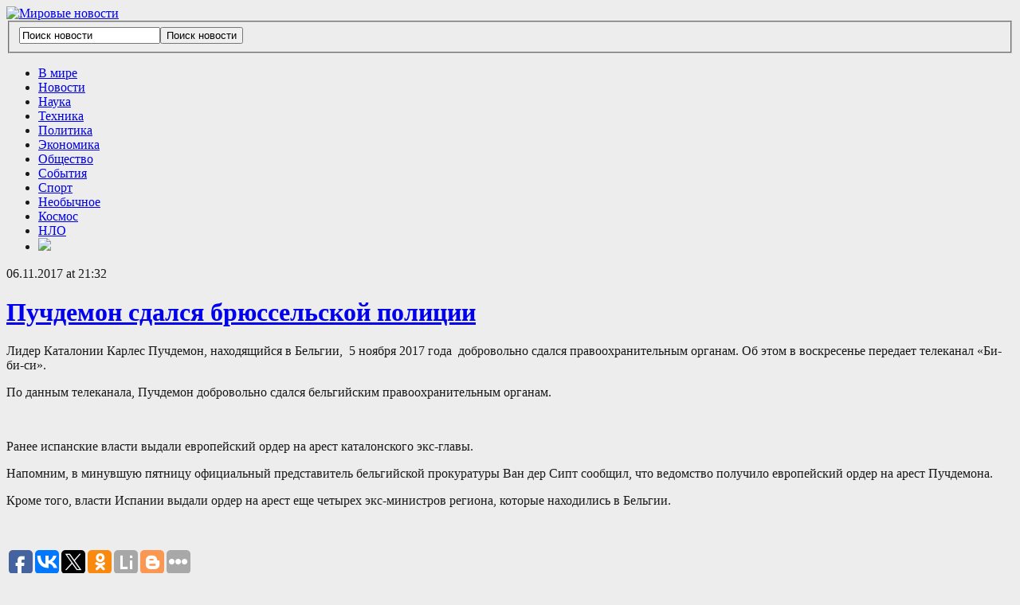

--- FILE ---
content_type: text/html; charset=UTF-8
request_url: http://nowesti.ru/puchdemon-sdalsya-bryusselskoj-policii/
body_size: 12715
content:
<!DOCTYPE html>
<html xmlns="http://www.w3.org/1999/xhtml" lang="ru-RU">
<head>
<!-- Global site tag (gtag.js) - Google Analytics -->
<script async src="https://www.googletagmanager.com/gtag/js?id=UA-25944491-3"></script>
<script>
  window.dataLayer = window.dataLayer || [];
  function gtag(){dataLayer.push(arguments);}
  gtag('js', new Date());

  gtag('config', 'UA-25944491-3');
</script>

<script async src="//pagead2.googlesyndication.com/pagead/js/adsbygoogle.js"></script>
<script>
  (adsbygoogle = window.adsbygoogle || []).push({
    google_ad_client: "ca-pub-6490820374952904",
    enable_page_level_ads: true
  });
</script>

    <meta http-equiv="Content-Type" content="text/html; charset=UTF-8" />
    <meta http-equiv="X-UA-Compatible" content="IE=edge,chrome=1">
    <meta name="viewport" content="width=device-width, initial-scale=1.0">
 
    <title>Мировые новости &#8212; Пучдемон сдался брюссельской полиции</title>

    <link rel="stylesheet" type="text/css" href="http://nowesti.ru/wp-content/themes/zitexpress/style.css" media="screen" />
     
	<link rel="pingback" href="http://nowesti.ru/xmlrpc.php" />

    <meta name='robots' content='max-image-preview:large' />
<link rel="alternate" type="application/rss+xml" title="Мировые новости &raquo; Лента" href="https://nowesti.ru/feed/" />
<link rel="alternate" type="application/rss+xml" title="Мировые новости &raquo; Лента комментариев" href="https://nowesti.ru/comments/feed/" />
<link rel="alternate" type="application/rss+xml" title="Мировые новости &raquo; Лента комментариев к &laquo;Пучдемон сдался брюссельской полиции&raquo;" href="https://nowesti.ru/puchdemon-sdalsya-bryusselskoj-policii/feed/" />
<link rel="alternate" title="oEmbed (JSON)" type="application/json+oembed" href="https://nowesti.ru/wp-json/oembed/1.0/embed?url=https%3A%2F%2Fnowesti.ru%2Fpuchdemon-sdalsya-bryusselskoj-policii%2F" />
<link rel="alternate" title="oEmbed (XML)" type="text/xml+oembed" href="https://nowesti.ru/wp-json/oembed/1.0/embed?url=https%3A%2F%2Fnowesti.ru%2Fpuchdemon-sdalsya-bryusselskoj-policii%2F&#038;format=xml" />
<style id='wp-img-auto-sizes-contain-inline-css' type='text/css'>
img:is([sizes=auto i],[sizes^="auto," i]){contain-intrinsic-size:3000px 1500px}
/*# sourceURL=wp-img-auto-sizes-contain-inline-css */
</style>
<style id='wp-emoji-styles-inline-css' type='text/css'>

	img.wp-smiley, img.emoji {
		display: inline !important;
		border: none !important;
		box-shadow: none !important;
		height: 1em !important;
		width: 1em !important;
		margin: 0 0.07em !important;
		vertical-align: -0.1em !important;
		background: none !important;
		padding: 0 !important;
	}
/*# sourceURL=wp-emoji-styles-inline-css */
</style>
<style id='wp-block-library-inline-css' type='text/css'>
:root{--wp-block-synced-color:#7a00df;--wp-block-synced-color--rgb:122,0,223;--wp-bound-block-color:var(--wp-block-synced-color);--wp-editor-canvas-background:#ddd;--wp-admin-theme-color:#007cba;--wp-admin-theme-color--rgb:0,124,186;--wp-admin-theme-color-darker-10:#006ba1;--wp-admin-theme-color-darker-10--rgb:0,107,160.5;--wp-admin-theme-color-darker-20:#005a87;--wp-admin-theme-color-darker-20--rgb:0,90,135;--wp-admin-border-width-focus:2px}@media (min-resolution:192dpi){:root{--wp-admin-border-width-focus:1.5px}}.wp-element-button{cursor:pointer}:root .has-very-light-gray-background-color{background-color:#eee}:root .has-very-dark-gray-background-color{background-color:#313131}:root .has-very-light-gray-color{color:#eee}:root .has-very-dark-gray-color{color:#313131}:root .has-vivid-green-cyan-to-vivid-cyan-blue-gradient-background{background:linear-gradient(135deg,#00d084,#0693e3)}:root .has-purple-crush-gradient-background{background:linear-gradient(135deg,#34e2e4,#4721fb 50%,#ab1dfe)}:root .has-hazy-dawn-gradient-background{background:linear-gradient(135deg,#faaca8,#dad0ec)}:root .has-subdued-olive-gradient-background{background:linear-gradient(135deg,#fafae1,#67a671)}:root .has-atomic-cream-gradient-background{background:linear-gradient(135deg,#fdd79a,#004a59)}:root .has-nightshade-gradient-background{background:linear-gradient(135deg,#330968,#31cdcf)}:root .has-midnight-gradient-background{background:linear-gradient(135deg,#020381,#2874fc)}:root{--wp--preset--font-size--normal:16px;--wp--preset--font-size--huge:42px}.has-regular-font-size{font-size:1em}.has-larger-font-size{font-size:2.625em}.has-normal-font-size{font-size:var(--wp--preset--font-size--normal)}.has-huge-font-size{font-size:var(--wp--preset--font-size--huge)}.has-text-align-center{text-align:center}.has-text-align-left{text-align:left}.has-text-align-right{text-align:right}.has-fit-text{white-space:nowrap!important}#end-resizable-editor-section{display:none}.aligncenter{clear:both}.items-justified-left{justify-content:flex-start}.items-justified-center{justify-content:center}.items-justified-right{justify-content:flex-end}.items-justified-space-between{justify-content:space-between}.screen-reader-text{border:0;clip-path:inset(50%);height:1px;margin:-1px;overflow:hidden;padding:0;position:absolute;width:1px;word-wrap:normal!important}.screen-reader-text:focus{background-color:#ddd;clip-path:none;color:#444;display:block;font-size:1em;height:auto;left:5px;line-height:normal;padding:15px 23px 14px;text-decoration:none;top:5px;width:auto;z-index:100000}html :where(.has-border-color){border-style:solid}html :where([style*=border-top-color]){border-top-style:solid}html :where([style*=border-right-color]){border-right-style:solid}html :where([style*=border-bottom-color]){border-bottom-style:solid}html :where([style*=border-left-color]){border-left-style:solid}html :where([style*=border-width]){border-style:solid}html :where([style*=border-top-width]){border-top-style:solid}html :where([style*=border-right-width]){border-right-style:solid}html :where([style*=border-bottom-width]){border-bottom-style:solid}html :where([style*=border-left-width]){border-left-style:solid}html :where(img[class*=wp-image-]){height:auto;max-width:100%}:where(figure){margin:0 0 1em}html :where(.is-position-sticky){--wp-admin--admin-bar--position-offset:var(--wp-admin--admin-bar--height,0px)}@media screen and (max-width:600px){html :where(.is-position-sticky){--wp-admin--admin-bar--position-offset:0px}}

/*# sourceURL=wp-block-library-inline-css */
</style><style id='wp-block-paragraph-inline-css' type='text/css'>
.is-small-text{font-size:.875em}.is-regular-text{font-size:1em}.is-large-text{font-size:2.25em}.is-larger-text{font-size:3em}.has-drop-cap:not(:focus):first-letter{float:left;font-size:8.4em;font-style:normal;font-weight:100;line-height:.68;margin:.05em .1em 0 0;text-transform:uppercase}body.rtl .has-drop-cap:not(:focus):first-letter{float:none;margin-left:.1em}p.has-drop-cap.has-background{overflow:hidden}:root :where(p.has-background){padding:1.25em 2.375em}:where(p.has-text-color:not(.has-link-color)) a{color:inherit}p.has-text-align-left[style*="writing-mode:vertical-lr"],p.has-text-align-right[style*="writing-mode:vertical-rl"]{rotate:180deg}
/*# sourceURL=http://nowesti.ru/wp-includes/blocks/paragraph/style.min.css */
</style>
<style id='global-styles-inline-css' type='text/css'>
:root{--wp--preset--aspect-ratio--square: 1;--wp--preset--aspect-ratio--4-3: 4/3;--wp--preset--aspect-ratio--3-4: 3/4;--wp--preset--aspect-ratio--3-2: 3/2;--wp--preset--aspect-ratio--2-3: 2/3;--wp--preset--aspect-ratio--16-9: 16/9;--wp--preset--aspect-ratio--9-16: 9/16;--wp--preset--color--black: #000000;--wp--preset--color--cyan-bluish-gray: #abb8c3;--wp--preset--color--white: #ffffff;--wp--preset--color--pale-pink: #f78da7;--wp--preset--color--vivid-red: #cf2e2e;--wp--preset--color--luminous-vivid-orange: #ff6900;--wp--preset--color--luminous-vivid-amber: #fcb900;--wp--preset--color--light-green-cyan: #7bdcb5;--wp--preset--color--vivid-green-cyan: #00d084;--wp--preset--color--pale-cyan-blue: #8ed1fc;--wp--preset--color--vivid-cyan-blue: #0693e3;--wp--preset--color--vivid-purple: #9b51e0;--wp--preset--gradient--vivid-cyan-blue-to-vivid-purple: linear-gradient(135deg,rgb(6,147,227) 0%,rgb(155,81,224) 100%);--wp--preset--gradient--light-green-cyan-to-vivid-green-cyan: linear-gradient(135deg,rgb(122,220,180) 0%,rgb(0,208,130) 100%);--wp--preset--gradient--luminous-vivid-amber-to-luminous-vivid-orange: linear-gradient(135deg,rgb(252,185,0) 0%,rgb(255,105,0) 100%);--wp--preset--gradient--luminous-vivid-orange-to-vivid-red: linear-gradient(135deg,rgb(255,105,0) 0%,rgb(207,46,46) 100%);--wp--preset--gradient--very-light-gray-to-cyan-bluish-gray: linear-gradient(135deg,rgb(238,238,238) 0%,rgb(169,184,195) 100%);--wp--preset--gradient--cool-to-warm-spectrum: linear-gradient(135deg,rgb(74,234,220) 0%,rgb(151,120,209) 20%,rgb(207,42,186) 40%,rgb(238,44,130) 60%,rgb(251,105,98) 80%,rgb(254,248,76) 100%);--wp--preset--gradient--blush-light-purple: linear-gradient(135deg,rgb(255,206,236) 0%,rgb(152,150,240) 100%);--wp--preset--gradient--blush-bordeaux: linear-gradient(135deg,rgb(254,205,165) 0%,rgb(254,45,45) 50%,rgb(107,0,62) 100%);--wp--preset--gradient--luminous-dusk: linear-gradient(135deg,rgb(255,203,112) 0%,rgb(199,81,192) 50%,rgb(65,88,208) 100%);--wp--preset--gradient--pale-ocean: linear-gradient(135deg,rgb(255,245,203) 0%,rgb(182,227,212) 50%,rgb(51,167,181) 100%);--wp--preset--gradient--electric-grass: linear-gradient(135deg,rgb(202,248,128) 0%,rgb(113,206,126) 100%);--wp--preset--gradient--midnight: linear-gradient(135deg,rgb(2,3,129) 0%,rgb(40,116,252) 100%);--wp--preset--font-size--small: 13px;--wp--preset--font-size--medium: 20px;--wp--preset--font-size--large: 36px;--wp--preset--font-size--x-large: 42px;--wp--preset--spacing--20: 0.44rem;--wp--preset--spacing--30: 0.67rem;--wp--preset--spacing--40: 1rem;--wp--preset--spacing--50: 1.5rem;--wp--preset--spacing--60: 2.25rem;--wp--preset--spacing--70: 3.38rem;--wp--preset--spacing--80: 5.06rem;--wp--preset--shadow--natural: 6px 6px 9px rgba(0, 0, 0, 0.2);--wp--preset--shadow--deep: 12px 12px 50px rgba(0, 0, 0, 0.4);--wp--preset--shadow--sharp: 6px 6px 0px rgba(0, 0, 0, 0.2);--wp--preset--shadow--outlined: 6px 6px 0px -3px rgb(255, 255, 255), 6px 6px rgb(0, 0, 0);--wp--preset--shadow--crisp: 6px 6px 0px rgb(0, 0, 0);}:where(.is-layout-flex){gap: 0.5em;}:where(.is-layout-grid){gap: 0.5em;}body .is-layout-flex{display: flex;}.is-layout-flex{flex-wrap: wrap;align-items: center;}.is-layout-flex > :is(*, div){margin: 0;}body .is-layout-grid{display: grid;}.is-layout-grid > :is(*, div){margin: 0;}:where(.wp-block-columns.is-layout-flex){gap: 2em;}:where(.wp-block-columns.is-layout-grid){gap: 2em;}:where(.wp-block-post-template.is-layout-flex){gap: 1.25em;}:where(.wp-block-post-template.is-layout-grid){gap: 1.25em;}.has-black-color{color: var(--wp--preset--color--black) !important;}.has-cyan-bluish-gray-color{color: var(--wp--preset--color--cyan-bluish-gray) !important;}.has-white-color{color: var(--wp--preset--color--white) !important;}.has-pale-pink-color{color: var(--wp--preset--color--pale-pink) !important;}.has-vivid-red-color{color: var(--wp--preset--color--vivid-red) !important;}.has-luminous-vivid-orange-color{color: var(--wp--preset--color--luminous-vivid-orange) !important;}.has-luminous-vivid-amber-color{color: var(--wp--preset--color--luminous-vivid-amber) !important;}.has-light-green-cyan-color{color: var(--wp--preset--color--light-green-cyan) !important;}.has-vivid-green-cyan-color{color: var(--wp--preset--color--vivid-green-cyan) !important;}.has-pale-cyan-blue-color{color: var(--wp--preset--color--pale-cyan-blue) !important;}.has-vivid-cyan-blue-color{color: var(--wp--preset--color--vivid-cyan-blue) !important;}.has-vivid-purple-color{color: var(--wp--preset--color--vivid-purple) !important;}.has-black-background-color{background-color: var(--wp--preset--color--black) !important;}.has-cyan-bluish-gray-background-color{background-color: var(--wp--preset--color--cyan-bluish-gray) !important;}.has-white-background-color{background-color: var(--wp--preset--color--white) !important;}.has-pale-pink-background-color{background-color: var(--wp--preset--color--pale-pink) !important;}.has-vivid-red-background-color{background-color: var(--wp--preset--color--vivid-red) !important;}.has-luminous-vivid-orange-background-color{background-color: var(--wp--preset--color--luminous-vivid-orange) !important;}.has-luminous-vivid-amber-background-color{background-color: var(--wp--preset--color--luminous-vivid-amber) !important;}.has-light-green-cyan-background-color{background-color: var(--wp--preset--color--light-green-cyan) !important;}.has-vivid-green-cyan-background-color{background-color: var(--wp--preset--color--vivid-green-cyan) !important;}.has-pale-cyan-blue-background-color{background-color: var(--wp--preset--color--pale-cyan-blue) !important;}.has-vivid-cyan-blue-background-color{background-color: var(--wp--preset--color--vivid-cyan-blue) !important;}.has-vivid-purple-background-color{background-color: var(--wp--preset--color--vivid-purple) !important;}.has-black-border-color{border-color: var(--wp--preset--color--black) !important;}.has-cyan-bluish-gray-border-color{border-color: var(--wp--preset--color--cyan-bluish-gray) !important;}.has-white-border-color{border-color: var(--wp--preset--color--white) !important;}.has-pale-pink-border-color{border-color: var(--wp--preset--color--pale-pink) !important;}.has-vivid-red-border-color{border-color: var(--wp--preset--color--vivid-red) !important;}.has-luminous-vivid-orange-border-color{border-color: var(--wp--preset--color--luminous-vivid-orange) !important;}.has-luminous-vivid-amber-border-color{border-color: var(--wp--preset--color--luminous-vivid-amber) !important;}.has-light-green-cyan-border-color{border-color: var(--wp--preset--color--light-green-cyan) !important;}.has-vivid-green-cyan-border-color{border-color: var(--wp--preset--color--vivid-green-cyan) !important;}.has-pale-cyan-blue-border-color{border-color: var(--wp--preset--color--pale-cyan-blue) !important;}.has-vivid-cyan-blue-border-color{border-color: var(--wp--preset--color--vivid-cyan-blue) !important;}.has-vivid-purple-border-color{border-color: var(--wp--preset--color--vivid-purple) !important;}.has-vivid-cyan-blue-to-vivid-purple-gradient-background{background: var(--wp--preset--gradient--vivid-cyan-blue-to-vivid-purple) !important;}.has-light-green-cyan-to-vivid-green-cyan-gradient-background{background: var(--wp--preset--gradient--light-green-cyan-to-vivid-green-cyan) !important;}.has-luminous-vivid-amber-to-luminous-vivid-orange-gradient-background{background: var(--wp--preset--gradient--luminous-vivid-amber-to-luminous-vivid-orange) !important;}.has-luminous-vivid-orange-to-vivid-red-gradient-background{background: var(--wp--preset--gradient--luminous-vivid-orange-to-vivid-red) !important;}.has-very-light-gray-to-cyan-bluish-gray-gradient-background{background: var(--wp--preset--gradient--very-light-gray-to-cyan-bluish-gray) !important;}.has-cool-to-warm-spectrum-gradient-background{background: var(--wp--preset--gradient--cool-to-warm-spectrum) !important;}.has-blush-light-purple-gradient-background{background: var(--wp--preset--gradient--blush-light-purple) !important;}.has-blush-bordeaux-gradient-background{background: var(--wp--preset--gradient--blush-bordeaux) !important;}.has-luminous-dusk-gradient-background{background: var(--wp--preset--gradient--luminous-dusk) !important;}.has-pale-ocean-gradient-background{background: var(--wp--preset--gradient--pale-ocean) !important;}.has-electric-grass-gradient-background{background: var(--wp--preset--gradient--electric-grass) !important;}.has-midnight-gradient-background{background: var(--wp--preset--gradient--midnight) !important;}.has-small-font-size{font-size: var(--wp--preset--font-size--small) !important;}.has-medium-font-size{font-size: var(--wp--preset--font-size--medium) !important;}.has-large-font-size{font-size: var(--wp--preset--font-size--large) !important;}.has-x-large-font-size{font-size: var(--wp--preset--font-size--x-large) !important;}
/*# sourceURL=global-styles-inline-css */
</style>

<style id='classic-theme-styles-inline-css' type='text/css'>
/*! This file is auto-generated */
.wp-block-button__link{color:#fff;background-color:#32373c;border-radius:9999px;box-shadow:none;text-decoration:none;padding:calc(.667em + 2px) calc(1.333em + 2px);font-size:1.125em}.wp-block-file__button{background:#32373c;color:#fff;text-decoration:none}
/*# sourceURL=/wp-includes/css/classic-themes.min.css */
</style>
<link rel='stylesheet' id='zoom-theme-utils-css-css' href='http://nowesti.ru/wp-content/themes/zitexpress/functions/wpzoom/assets/css/theme-utils.css?ver=6.9' type='text/css' media='all' />
<link rel='stylesheet' id='wzslider-css' href='http://nowesti.ru/wp-content/plugins/wpzoom-shortcodes/assets/css/wzslider.css?ver=6.9' type='text/css' media='all' />
<link rel='stylesheet' id='wpz-shortcodes-css' href='http://nowesti.ru/wp-content/plugins/wpzoom-shortcodes/assets/css/shortcodes.css?ver=6.9' type='text/css' media='all' />
<link rel='stylesheet' id='zoom-font-awesome-css' href='http://nowesti.ru/wp-content/plugins/wpzoom-shortcodes/assets/css/font-awesome.min.css?ver=6.9' type='text/css' media='all' />
<link rel='stylesheet' id='wpzoom-theme-css' href='http://nowesti.ru/wp-content/themes/zitexpress/styles/default.css?ver=6.9' type='text/css' media='all' />
<link rel='stylesheet' id='wpzoom-custom-css' href='http://nowesti.ru/wp-content/themes/zitexpress/custom.css?ver=1.2.3' type='text/css' media='all' />
<script type="text/javascript" src="http://nowesti.ru/wp-content/plugins/wp-yandex-metrika/assets/YmEc.min.js?ver=1.2.2" id="wp-yandex-metrika_YmEc-js"></script>
<script type="text/javascript" id="wp-yandex-metrika_YmEc-js-after">
/* <![CDATA[ */
window.tmpwpym={datalayername:'dataLayer',counters:JSON.parse('[{"number":"84875803","webvisor":"1"}]'),targets:JSON.parse('[]')};
//# sourceURL=wp-yandex-metrika_YmEc-js-after
/* ]]> */
</script>
<script type="text/javascript" src="http://nowesti.ru/wp-includes/js/jquery/jquery.min.js?ver=3.7.1" id="jquery-core-js"></script>
<script type="text/javascript" src="http://nowesti.ru/wp-includes/js/jquery/jquery-migrate.min.js?ver=3.4.1" id="jquery-migrate-js"></script>
<script type="text/javascript" src="http://nowesti.ru/wp-content/plugins/wp-yandex-metrika/assets/frontend.min.js?ver=1.2.2" id="wp-yandex-metrika_frontend-js"></script>
<script type="text/javascript" src="http://nowesti.ru/wp-content/themes/zitexpress/js/init.js?ver=6.9" id="wpzoom-init-js"></script>
<link rel="https://api.w.org/" href="https://nowesti.ru/wp-json/" /><link rel="alternate" title="JSON" type="application/json" href="https://nowesti.ru/wp-json/wp/v2/posts/43775" /><link rel="EditURI" type="application/rsd+xml" title="RSD" href="https://nowesti.ru/xmlrpc.php?rsd" />
<meta name="generator" content="WordPress 6.9" />
<link rel="canonical" href="https://nowesti.ru/puchdemon-sdalsya-bryusselskoj-policii/" />
<link rel='shortlink' href='https://nowesti.ru/?p=43775' />
<meta name="verification" content="f612c7d25f5690ad41496fcfdbf8d1" /><style data-context="foundation-flickity-css">/*! Flickity v2.0.2
http://flickity.metafizzy.co
---------------------------------------------- */.flickity-enabled{position:relative}.flickity-enabled:focus{outline:0}.flickity-viewport{overflow:hidden;position:relative;height:100%}.flickity-slider{position:absolute;width:100%;height:100%}.flickity-enabled.is-draggable{-webkit-tap-highlight-color:transparent;tap-highlight-color:transparent;-webkit-user-select:none;-moz-user-select:none;-ms-user-select:none;user-select:none}.flickity-enabled.is-draggable .flickity-viewport{cursor:move;cursor:-webkit-grab;cursor:grab}.flickity-enabled.is-draggable .flickity-viewport.is-pointer-down{cursor:-webkit-grabbing;cursor:grabbing}.flickity-prev-next-button{position:absolute;top:50%;width:44px;height:44px;border:none;border-radius:50%;background:#fff;background:hsla(0,0%,100%,.75);cursor:pointer;-webkit-transform:translateY(-50%);transform:translateY(-50%)}.flickity-prev-next-button:hover{background:#fff}.flickity-prev-next-button:focus{outline:0;box-shadow:0 0 0 5px #09f}.flickity-prev-next-button:active{opacity:.6}.flickity-prev-next-button.previous{left:10px}.flickity-prev-next-button.next{right:10px}.flickity-rtl .flickity-prev-next-button.previous{left:auto;right:10px}.flickity-rtl .flickity-prev-next-button.next{right:auto;left:10px}.flickity-prev-next-button:disabled{opacity:.3;cursor:auto}.flickity-prev-next-button svg{position:absolute;left:20%;top:20%;width:60%;height:60%}.flickity-prev-next-button .arrow{fill:#333}.flickity-page-dots{position:absolute;width:100%;bottom:-25px;padding:0;margin:0;list-style:none;text-align:center;line-height:1}.flickity-rtl .flickity-page-dots{direction:rtl}.flickity-page-dots .dot{display:inline-block;width:10px;height:10px;margin:0 8px;background:#333;border-radius:50%;opacity:.25;cursor:pointer}.flickity-page-dots .dot.is-selected{opacity:1}</style><style data-context="foundation-slideout-css">.slideout-menu{position:fixed;left:0;top:0;bottom:0;right:auto;z-index:0;width:256px;overflow-y:auto;-webkit-overflow-scrolling:touch;display:none}.slideout-menu.pushit-right{left:auto;right:0}.slideout-panel{position:relative;z-index:1;will-change:transform}.slideout-open,.slideout-open .slideout-panel,.slideout-open body{overflow:hidden}.slideout-open .slideout-menu{display:block}.pushit{display:none}</style><!-- WPZOOM Theme / Framework -->
<meta name="generator" content="LitePress 1.2.3" />
<meta name="generator" content="WPZOOM Framework 2.0.9" />
<style type="text/css">body{color:#19191c;}
.category-widget .tabs li a.current{background:#83889c;}
.widget h3.title {color:#474b57;}
</style>
<script type="text/javascript">document.write('<style type="text/css">.tabber{display:none;}</style>');</script><style type="text/css" id="custom-background-css">
body.custom-background { background-color: #ededed; }
</style>
	        <!-- Yandex.Metrica counter -->
        <script type="text/javascript">
            (function (m, e, t, r, i, k, a) {
                m[i] = m[i] || function () {
                    (m[i].a = m[i].a || []).push(arguments)
                };
                m[i].l = 1 * new Date();
                k = e.createElement(t), a = e.getElementsByTagName(t)[0], k.async = 1, k.src = r, a.parentNode.insertBefore(k, a)
            })

            (window, document, "script", "https://mc.yandex.ru/metrika/tag.js", "ym");

            ym("84875803", "init", {
                clickmap: true,
                trackLinks: true,
                accurateTrackBounce: true,
                webvisor: true,
                ecommerce: "dataLayer",
                params: {
                    __ym: {
                        "ymCmsPlugin": {
                            "cms": "wordpress",
                            "cmsVersion":"6.9",
                            "pluginVersion": "1.2.2",
                            "ymCmsRip": "1555554683"
                        }
                    }
                }
            });
        </script>
        <!-- /Yandex.Metrica counter -->
        <style>.ios7.web-app-mode.has-fixed header{ background-color: rgba(187,189,201,.88);}</style>
</head>

<body class="wp-singular post-template-default single single-post postid-43775 single-format-standard custom-background wp-theme-zitexpress">

    <header id="header">
        <div id="navbar"><div class="wrap">
                        <div class="clear"></div>
        </div><!-- /.wrap --></div><!-- /#navbar -->
        
        <div class="wrap">
            
            <div id="logo">
								
				<a href="https://nowesti.ru" title="Новости во всём Мире и даже за его пределами. Наука и техника, экономика, политика,  культура и спорт.">
											<img src="http://nowesti.ru/wp-content/uploads/2015/04/logo-2.png" alt="Мировые новости" />
									</a>
				
							</div><!-- / #logo -->


			
							<div class="search_form">
					<form method="get" id="searchform" action="https://nowesti.ru/">
	<fieldset>
		<input type="text" onblur="if (this.value == '') {this.value = 'Поиск новости';}" onfocus="if (this.value == 'Поиск новости') {this.value = '';}" value="Поиск новости" name="s" id="s" /><input type="submit" id="searchsubmit" value="Поиск новости" />
	</fieldset>
</form>				</div>
			
			 <div class="clear"></div>

         </div>
    </header>
    
    <div id="navbarsecond">
        <div class="wrap">
            <ul id="secondmenu" class="dropdown"><li id="menu-item-12035" class="menu-item menu-item-type-taxonomy menu-item-object-category menu-item-12035"><a href="https://nowesti.ru/category/v_mire/">В мире</a></li>
<li id="menu-item-12040" class="menu-item menu-item-type-taxonomy menu-item-object-category current-post-ancestor current-menu-parent current-post-parent menu-item-12040"><a href="https://nowesti.ru/category/novosti/">Новости</a></li>
<li id="menu-item-12037" class="menu-item menu-item-type-taxonomy menu-item-object-category menu-item-12037"><a href="https://nowesti.ru/category/nauka/">Наука</a></li>
<li id="menu-item-12045" class="menu-item menu-item-type-taxonomy menu-item-object-category menu-item-12045"><a href="https://nowesti.ru/category/texnologii/">Техника</a></li>
<li id="menu-item-12042" class="menu-item menu-item-type-taxonomy menu-item-object-category menu-item-12042"><a href="https://nowesti.ru/category/politika/">Политика</a></li>
<li id="menu-item-12046" class="menu-item menu-item-type-taxonomy menu-item-object-category menu-item-12046"><a href="https://nowesti.ru/category/ekonomika/">Экономика</a></li>
<li id="menu-item-12041" class="menu-item menu-item-type-taxonomy menu-item-object-category menu-item-12041"><a href="https://nowesti.ru/category/obshhestvo/">Общество</a></li>
<li id="menu-item-12043" class="menu-item menu-item-type-taxonomy menu-item-object-category menu-item-12043"><a href="https://nowesti.ru/category/sobytiya/">События</a></li>
<li id="menu-item-12044" class="menu-item menu-item-type-taxonomy menu-item-object-category menu-item-12044"><a href="https://nowesti.ru/category/sport/">Спорт</a></li>
<li id="menu-item-12038" class="menu-item menu-item-type-taxonomy menu-item-object-category menu-item-12038"><a href="https://nowesti.ru/category/neobychnoe/">Необычное</a></li>
<li id="menu-item-12036" class="menu-item menu-item-type-taxonomy menu-item-object-category menu-item-12036"><a href="https://nowesti.ru/category/kosmos/">Космос</a></li>
<li id="menu-item-12039" class="menu-item menu-item-type-taxonomy menu-item-object-category menu-item-12039"><a href="https://nowesti.ru/category/nlo/">НЛО</a></li>
<li id="menu-item-12047" class="menu-item menu-item-type-custom menu-item-object-custom menu-item-12047"><a href="http://nowesti.ru/feed" title="RSS"><img src="/wp-includes/images/rss.png"></a></li>
</ul>        </div><!-- /.wrap -->
        <div class="clear"></div>
    </div><!-- /#navbarsecond -->

    <div class="wrap">
<div id="main">
	
	<div id="content">

		 		
		<div class="post-meta">
			06.11.2017 at 21:32
			
							 
		</div><!-- /.post-meta -->	
		
		
		<h1 class="title">
			<a href="https://nowesti.ru/puchdemon-sdalsya-bryusselskoj-policii/" title="Permalink to Пучдемон сдался брюссельской полиции" rel="bookmark">Пучдемон сдался брюссельской полиции</a>
		</h1>
		
		
  			  				
			<div id="post-43775" class="clearfix post-43775 post type-post status-publish format-standard hentry category-novosti">
				 
				<div class="entry">
					<p><img fetchpriority="high" decoding="async" class="size-full wp-image-43802 aligncenter" src="https://nowesti.ru/wp-content/uploads/2017/11/putchdemonsdalsa.jpg" alt="" width="600" height="261" srcset="https://nowesti.ru/wp-content/uploads/2017/11/putchdemonsdalsa.jpg 600w, https://nowesti.ru/wp-content/uploads/2017/11/putchdemonsdalsa-126x55.jpg 126w, https://nowesti.ru/wp-content/uploads/2017/11/putchdemonsdalsa-150x65.jpg 150w" sizes="(max-width: 600px) 100vw, 600px" />Лидер Каталонии Карлес Пучдемон, находящийся в Бельгии,  5 ноября 2017 года  <span id="more-43775"></span>добровольно сдался правоохранительным органам. Об этом в воскресенье передает телеканал «Би-би-си».</p>
<p>По данным телеканала, Пучдемон добровольно сдался бельгийским правоохранительным органам.</p>
<p>&nbsp;</p>
<p>Ранее испанские власти выдали европейский ордер на арест каталонского экс-главы.</p>
<p>Напомним, в минувшую пятницу официальный представитель бельгийской прокуратуры Ван дер Сипт сообщил, что ведомство получило европейский ордер на арест Пучдемона.</p>
<p>Кроме того, власти Испании выдали ордер на арест еще четырех экс-министров региона, которые находились в Бельгии.</p>
<p>&nbsp;</p>

<script type="text/javascript">(function(w,doc) {
if (!w.__utlWdgt ) {
    w.__utlWdgt = true;
    var d = doc, s = d.createElement('script'), g = 'getElementsByTagName';
    s.type = 'text/javascript'; s.charset='UTF-8'; s.async = true;
    s.src = ('https:' == w.location.protocol ? 'https' : 'http')  + '://w.uptolike.com/widgets/v1/uptolike.js';
    var h=d[g]('body')[0];
    h.appendChild(s);
}})(window,document);
</script>
<div style="text-align:left;" data-lang="ru" data-url="https://nowesti.ru/puchdemon-sdalsya-bryusselskoj-policii/" data-mobile-view="true" data-share-size="30" data-like-text-enable="false" data-background-alpha="0.0" data-pid="cmsnowestiru" data-mode="share" data-background-color="#ffffff" data-share-shape="round-rectangle" data-share-counter-size="12" data-icon-color="#ffffff" data-mobile-sn-ids="fb.vk.tw.ok.wh.tm.vb." data-text-color="#000000" data-buttons-color="#FFFFFF" data-counter-background-color="#ffffff" data-share-counter-type="common" data-orientation="horizontal" data-following-enable="false" data-sn-ids="fb.vk.tw.ok.li.bl." data-preview-mobile="false" data-selection-enable="true" data-exclude-show-more="false" data-share-style="1" data-counter-background-alpha="1.0" data-top-button="false" class="uptolike-buttons" ></div>
					<div class="clear"></div>
					
										<div class="clear"></div>
				
				</div><!-- / .entry -->
				<div class="clear"></div>
			 
			</div><!-- #post-43775 -->

			
						
			
			

													 
		 
			<div id="comments">




	<div id="respond" class="comment-respond">
		<h3 id="reply-title" class="comment-reply-title">Оставить комментарий <small><a rel="nofollow" id="cancel-comment-reply-link" href="/puchdemon-sdalsya-bryusselskoj-policii/#respond" style="display:none;">Cancel</a></small></h3><p class="must-log-in">Для отправки комментария вам необходимо <a href="https://nowesti.ru/wp-login.php?redirect_to=https%3A%2F%2Fnowesti.ru%2Fpuchdemon-sdalsya-bryusselskoj-policii%2F">авторизоваться</a>.</p>	</div><!-- #respond -->
	 
</div><!-- #comments -->			
		
	</div><!-- /#content -->
	
	
	<section id="sidebar">
	
		
 	<div id="wpzoom-feature-posts-3" class="widget feature-posts"><h3 class="title">Наука</h3><ul class="feature-posts-list"><li><a href="https://nowesti.ru/gel-boretsya-s-alkogolem/" title="Гель борется с алкоголем"><img src="http://nowesti.ru/wp-content/uploads/2024/05/petchen.jpg" alt="Гель борется с алкоголем" class="Thumbnail thumbnail recent-widget " width="75" height="50" /></a><a href="https://nowesti.ru/gel-boretsya-s-alkogolem/">Гель борется с алкоголем</a> <br /><small>Май 14, 2024</small> <br /><span class="post-excerpt">Разработка швейцарских ученых представляет собой инновационный гель для борьбы с</span><div class="clear"></div></li><li><a href="https://nowesti.ru/gigantskoe-uglerodnoe-ozero-pod-jelloustounom/" title="Гигантское углеродное озеро под Йеллоустоуном"><img src="http://nowesti.ru/wp-content/uploads/2024/05/Йелоу.jpg" alt="Гигантское углеродное озеро под Йеллоустоуном" class="Thumbnail thumbnail recent-widget " width="75" height="50" /></a><a href="https://nowesti.ru/gigantskoe-uglerodnoe-ozero-pod-jelloustounom/">Гигантское углеродное озеро под Йеллоустоуном</a> <br /><small>Май 06, 2024</small> <br /><span class="post-excerpt">Исследователи из Великобритании и Франции нашли глубоко под земной поверхностью в</span><div class="clear"></div></li></ul><div class="clear"></div><div class="clear"></div></div><div id="wpzoom-feature-posts-9" class="widget feature-posts"><h3 class="title">Технологии</h3><ul class="feature-posts-list"><li><a href="https://nowesti.ru/chto-nam-dayot-ii/" title="Что нам даёт ИИ"><img src="http://nowesti.ru/wp-content/uploads/2024/04/image-1.png" alt="Что нам даёт ИИ" class="Thumbnail thumbnail recent-widget " width="75" height="50" /></a><a href="https://nowesti.ru/chto-nam-dayot-ii/">Что нам даёт ИИ</a> <br /><small>Ноя 23, 2024</small> <br /><span class="post-excerpt">Достижения искусственного интеллекта: прорыв в технологиях будущего Искусственный</span><div class="clear"></div></li><li><a href="https://nowesti.ru/drevnie-tropy-mertvyx-v-baltinglasse/" title="Древние «тропы мертвых» в Балтинглассе"><img src="http://nowesti.ru/wp-content/uploads/2024/04/image-6.png" alt="Древние «тропы мертвых» в Балтинглассе" class="Thumbnail thumbnail recent-widget " width="75" height="50" /></a><a href="https://nowesti.ru/drevnie-tropy-mertvyx-v-baltinglasse/">Древние «тропы мертвых» в Балтинглассе</a> <br /><small>Апр 28, 2024</small> <br /><span class="post-excerpt">На раскопках в Балтинглассе, уютном уголке Восточной Ирландии, археологическая</span><div class="clear"></div></li></ul><div class="clear"></div><div class="clear"></div></div><div id="wpzoom-feature-posts-7" class="widget feature-posts"><h3 class="title">Общество</h3><ul class="feature-posts-list"><li><a href="https://nowesti.ru/rusofobiya-v-strukturax-yandeksa/" title="Русофобия в структурах &quot;Яндекса&quot;"><img src="http://nowesti.ru/wp-content/uploads/2024/05/Ят.jpg" alt="Русофобия в структурах &quot;Яндекса&quot;" class="Thumbnail thumbnail recent-widget " width="75" height="50" /></a><a href="https://nowesti.ru/rusofobiya-v-strukturax-yandeksa/">Русофобия в структурах &#171;Яндекса&#187;</a> <br /><small>Май 16, 2024</small> <br /><span class="post-excerpt">Издания на платформе Telegram возмущены новой волной русофобии в структурах</span><div class="clear"></div></li><li><a href="https://nowesti.ru/segodnya-gulag-naxoditsya-v-ssha/" title="Сегодня ГУЛАГ находится в США"><img src="http://nowesti.ru/wp-content/uploads/2020/03/gulagusa.jpg" alt="Сегодня ГУЛАГ находится в США" class="Thumbnail thumbnail recent-widget " width="75" height="50" /></a><a href="https://nowesti.ru/segodnya-gulag-naxoditsya-v-ssha/">Сегодня ГУЛАГ находится в США</a> <br /><small>Мар 30, 2020</small> <br /><span class="post-excerpt">В тюрьмах США сегодня сидит больше двух миллионов человек, а кроме того лишены свободы</span><div class="clear"></div></li></ul><div class="clear"></div><div class="clear"></div></div><div id="wpzoom-feature-posts-13" class="widget feature-posts"><h3 class="title">Политика</h3><ul class="feature-posts-list"><li><a href="https://nowesti.ru/taker-karlson-nato-ugroza-dlya-ssha/" title="Такер Карлсон: НАТО-угроза для США"><img src="http://nowesti.ru/wp-content/uploads/2024/05/image.png" alt="Такер Карлсон: НАТО-угроза для США" class="Thumbnail thumbnail recent-widget " width="75" height="50" /></a><a href="https://nowesti.ru/taker-karlson-nato-ugroza-dlya-ssha/">Такер Карлсон: НАТО-угроза для США</a> <br /><small>Май 04, 2024</small> <br /><span class="post-excerpt">Американский публицист Такер Карлсон выразил мнение, что деятельность НАТО не</span><div class="clear"></div></li><li><a href="https://nowesti.ru/unichtozhenie-al-bagdadi-fejk-nyus/" title="«Уничтожение» аль-Багдади - &quot;фейк ньюс&quot;?"><img src="http://nowesti.ru/wp-content/uploads/2019/11/albagdad.jpg" alt="«Уничтожение» аль-Багдади - &quot;фейк ньюс&quot;?" class="Thumbnail thumbnail recent-widget " width="75" height="50" /></a><a href="https://nowesti.ru/unichtozhenie-al-bagdadi-fejk-nyus/">«Уничтожение» аль-Багдади &#8212; &#171;фейк ньюс&#187;?</a> <br /><small>Янв 28, 2020</small> <br /><span class="post-excerpt">Соединенные Штаты, заявлением о том, что якобы убитый главарь запрещенной в РФ ИГ1</span><div class="clear"></div></li></ul><div class="clear"></div><div class="clear"></div></div><div id="wpzoom-feature-posts-4" class="widget feature-posts"><h3 class="title">Спорт</h3><ul class="feature-posts-list"><li><a href="https://nowesti.ru/rossijskoe-antidopingovoe-agentstvo-vosstanovleno-v-pravax/" title="Российское антидопинговое агентство восстановлено в правах"><img src="http://nowesti.ru/wp-content/uploads/2018/09/rusadawada.jpg" alt="Российское антидопинговое агентство восстановлено в правах" class="Thumbnail thumbnail recent-widget " width="75" height="50" /></a><a href="https://nowesti.ru/rossijskoe-antidopingovoe-agentstvo-vosstanovleno-v-pravax/">Российское антидопинговое агентство восстановлено в правах</a> <br /><small>Сен 23, 2018</small> <br /><span class="post-excerpt">В четверг 20 сентября 2018 года на Сейшельских Островах проходило заседание исполкома WADA</span><div class="clear"></div></li><li><a href="https://nowesti.ru/pobeda-rossijskix-gimnastok-v-bolgarii/" title="Победа российских гимнасток в Болгарии"><img src="http://nowesti.ru/wp-content/uploads/2018/09/gimnastkiru.jpg" alt="Победа российских гимнасток в Болгарии" class="Thumbnail thumbnail recent-widget " width="75" height="50" /></a><a href="https://nowesti.ru/pobeda-rossijskix-gimnastok-v-bolgarii/">Победа российских гимнасток в Болгарии</a> <br /><small>Сен 16, 2018</small> <br /><span class="post-excerpt">На чемпионате мира в Болгарии сборная России по художественной гимнастике в</span><div class="clear"></div></li></ul><div class="clear"></div><div class="clear"></div></div><div id="custom_html-2" class="widget_text widget widget_custom_html"><h3 class="title">Статистика</h3><div class="textwidget custom-html-widget"><!--LiveInternet counter--><a href="https://www.liveinternet.ru/click"
target="_blank"><img id="licnt32E2" width="88" height="31" style="border:0" 
title="LiveInternet"
src="[data-uri]"
alt=""/></a><script>(function(d,s){d.getElementById("licnt32E2").src=
"https://counter.yadro.ru/hit?t58.6;r"+escape(d.referrer)+
((typeof(s)=="undefined")?"":";s"+s.width+"*"+s.height+"*"+
(s.colorDepth?s.colorDepth:s.pixelDepth))+";u"+escape(d.URL)+
";h"+escape(d.title.substring(0,150))+";"+Math.random()})
(document,screen)</script><!--/LiveInternet-->
</div><div class="clear"></div></div> 	
 		<div class="clear"></div>
</section> 
<div class="clear"></div>
 
</div><!-- /#main -->
	<div id="footer"> 
	
		  			
			<div class="column">
							</div><!-- / .column -->
			
			<div class="column">
							</div><!-- / .column -->
			
			<div class="column last">
							</div><!-- / .column -->
 
		        <div class="clear"></div>
        
        <div class="copyright">
			<div class="left">
				Copyright &copy; 2026 Мировые новости. All Rights Reserved.
			</div>
			<div class="right">
				<p class="wpzoom"><img src="http://nowesti.ru/wp-content/themes/zitexpress/images/wpzoom.png" alt="WPZOOM" /></a> Designed by</p>
			</div>
			
		</div><!-- /.copyright -->
 
    </div>
 
</div><!-- /.wrap -->

	
<script type="text/javascript" src="https://apis.google.com/js/plusone.js"></script>            <noscript>
                <div>
                    <img src="https://mc.yandex.ru/watch/84875803" style="position:absolute; left:-9999px;" alt=""/>
                </div>
            </noscript>
            <script type="speculationrules">
{"prefetch":[{"source":"document","where":{"and":[{"href_matches":"/*"},{"not":{"href_matches":["/wp-*.php","/wp-admin/*","/wp-content/uploads/*","/wp-content/*","/wp-content/plugins/*","/wp-content/themes/zitexpress/*","/*\\?(.+)"]}},{"not":{"selector_matches":"a[rel~=\"nofollow\"]"}},{"not":{"selector_matches":".no-prefetch, .no-prefetch a"}}]},"eagerness":"conservative"}]}
</script>
<!-- Powered by WPtouch: 4.3.62 --><script>(function($){$(document).ready(function(){});})(jQuery);</script><script type="text/javascript" src="http://nowesti.ru/wp-includes/js/comment-reply.min.js?ver=6.9" id="comment-reply-js" async="async" data-wp-strategy="async" fetchpriority="low"></script>
<script type="text/javascript" src="http://nowesti.ru/wp-content/themes/zitexpress/js/app.js?ver=6.9" id="wpzoom-app-js"></script>
<script type="text/javascript" src="http://nowesti.ru/wp-content/themes/zitexpress/js/jcarousel.js?ver=6.9" id="wpzoom-jcarousel-js"></script>
<script type="text/javascript" src="http://nowesti.ru/wp-content/themes/zitexpress/js/tabs.js?ver=6.9" id="wpzoom-tabs-js"></script>
<script type="text/javascript" src="http://nowesti.ru/wp-content/themes/zitexpress/js/dropdown.js?ver=6.9" id="wpzoom-dropdown-js"></script>
<script type="text/javascript" src="http://nowesti.ru/wp-content/plugins/wpzoom-shortcodes/assets/js/galleria.js" id="galleria-js"></script>
<script type="text/javascript" src="http://nowesti.ru/wp-content/plugins/wpzoom-shortcodes/assets/js/wzslider.js" id="wzslider-js"></script>
<script id="wp-emoji-settings" type="application/json">
{"baseUrl":"https://s.w.org/images/core/emoji/17.0.2/72x72/","ext":".png","svgUrl":"https://s.w.org/images/core/emoji/17.0.2/svg/","svgExt":".svg","source":{"concatemoji":"http://nowesti.ru/wp-includes/js/wp-emoji-release.min.js?ver=6.9"}}
</script>
<script type="module">
/* <![CDATA[ */
/*! This file is auto-generated */
const a=JSON.parse(document.getElementById("wp-emoji-settings").textContent),o=(window._wpemojiSettings=a,"wpEmojiSettingsSupports"),s=["flag","emoji"];function i(e){try{var t={supportTests:e,timestamp:(new Date).valueOf()};sessionStorage.setItem(o,JSON.stringify(t))}catch(e){}}function c(e,t,n){e.clearRect(0,0,e.canvas.width,e.canvas.height),e.fillText(t,0,0);t=new Uint32Array(e.getImageData(0,0,e.canvas.width,e.canvas.height).data);e.clearRect(0,0,e.canvas.width,e.canvas.height),e.fillText(n,0,0);const a=new Uint32Array(e.getImageData(0,0,e.canvas.width,e.canvas.height).data);return t.every((e,t)=>e===a[t])}function p(e,t){e.clearRect(0,0,e.canvas.width,e.canvas.height),e.fillText(t,0,0);var n=e.getImageData(16,16,1,1);for(let e=0;e<n.data.length;e++)if(0!==n.data[e])return!1;return!0}function u(e,t,n,a){switch(t){case"flag":return n(e,"\ud83c\udff3\ufe0f\u200d\u26a7\ufe0f","\ud83c\udff3\ufe0f\u200b\u26a7\ufe0f")?!1:!n(e,"\ud83c\udde8\ud83c\uddf6","\ud83c\udde8\u200b\ud83c\uddf6")&&!n(e,"\ud83c\udff4\udb40\udc67\udb40\udc62\udb40\udc65\udb40\udc6e\udb40\udc67\udb40\udc7f","\ud83c\udff4\u200b\udb40\udc67\u200b\udb40\udc62\u200b\udb40\udc65\u200b\udb40\udc6e\u200b\udb40\udc67\u200b\udb40\udc7f");case"emoji":return!a(e,"\ud83e\u1fac8")}return!1}function f(e,t,n,a){let r;const o=(r="undefined"!=typeof WorkerGlobalScope&&self instanceof WorkerGlobalScope?new OffscreenCanvas(300,150):document.createElement("canvas")).getContext("2d",{willReadFrequently:!0}),s=(o.textBaseline="top",o.font="600 32px Arial",{});return e.forEach(e=>{s[e]=t(o,e,n,a)}),s}function r(e){var t=document.createElement("script");t.src=e,t.defer=!0,document.head.appendChild(t)}a.supports={everything:!0,everythingExceptFlag:!0},new Promise(t=>{let n=function(){try{var e=JSON.parse(sessionStorage.getItem(o));if("object"==typeof e&&"number"==typeof e.timestamp&&(new Date).valueOf()<e.timestamp+604800&&"object"==typeof e.supportTests)return e.supportTests}catch(e){}return null}();if(!n){if("undefined"!=typeof Worker&&"undefined"!=typeof OffscreenCanvas&&"undefined"!=typeof URL&&URL.createObjectURL&&"undefined"!=typeof Blob)try{var e="postMessage("+f.toString()+"("+[JSON.stringify(s),u.toString(),c.toString(),p.toString()].join(",")+"));",a=new Blob([e],{type:"text/javascript"});const r=new Worker(URL.createObjectURL(a),{name:"wpTestEmojiSupports"});return void(r.onmessage=e=>{i(n=e.data),r.terminate(),t(n)})}catch(e){}i(n=f(s,u,c,p))}t(n)}).then(e=>{for(const n in e)a.supports[n]=e[n],a.supports.everything=a.supports.everything&&a.supports[n],"flag"!==n&&(a.supports.everythingExceptFlag=a.supports.everythingExceptFlag&&a.supports[n]);var t;a.supports.everythingExceptFlag=a.supports.everythingExceptFlag&&!a.supports.flag,a.supports.everything||((t=a.source||{}).concatemoji?r(t.concatemoji):t.wpemoji&&t.twemoji&&(r(t.twemoji),r(t.wpemoji)))});
//# sourceURL=http://nowesti.ru/wp-includes/js/wp-emoji-loader.min.js
/* ]]> */
</script>
 

</body>
</html>
 

--- FILE ---
content_type: text/html; charset=utf-8
request_url: https://www.google.com/recaptcha/api2/aframe
body_size: 267
content:
<!DOCTYPE HTML><html><head><meta http-equiv="content-type" content="text/html; charset=UTF-8"></head><body><script nonce="NKXkbpb8lgRjpn0bn4s7Jw">/** Anti-fraud and anti-abuse applications only. See google.com/recaptcha */ try{var clients={'sodar':'https://pagead2.googlesyndication.com/pagead/sodar?'};window.addEventListener("message",function(a){try{if(a.source===window.parent){var b=JSON.parse(a.data);var c=clients[b['id']];if(c){var d=document.createElement('img');d.src=c+b['params']+'&rc='+(localStorage.getItem("rc::a")?sessionStorage.getItem("rc::b"):"");window.document.body.appendChild(d);sessionStorage.setItem("rc::e",parseInt(sessionStorage.getItem("rc::e")||0)+1);localStorage.setItem("rc::h",'1768932202930');}}}catch(b){}});window.parent.postMessage("_grecaptcha_ready", "*");}catch(b){}</script></body></html>

--- FILE ---
content_type: application/javascript;charset=utf-8
request_url: https://w.uptolike.com/widgets/v1/version.js?cb=cb__utl_cb_share_1768932201526241
body_size: 396
content:
cb__utl_cb_share_1768932201526241('1ea92d09c43527572b24fe052f11127b');